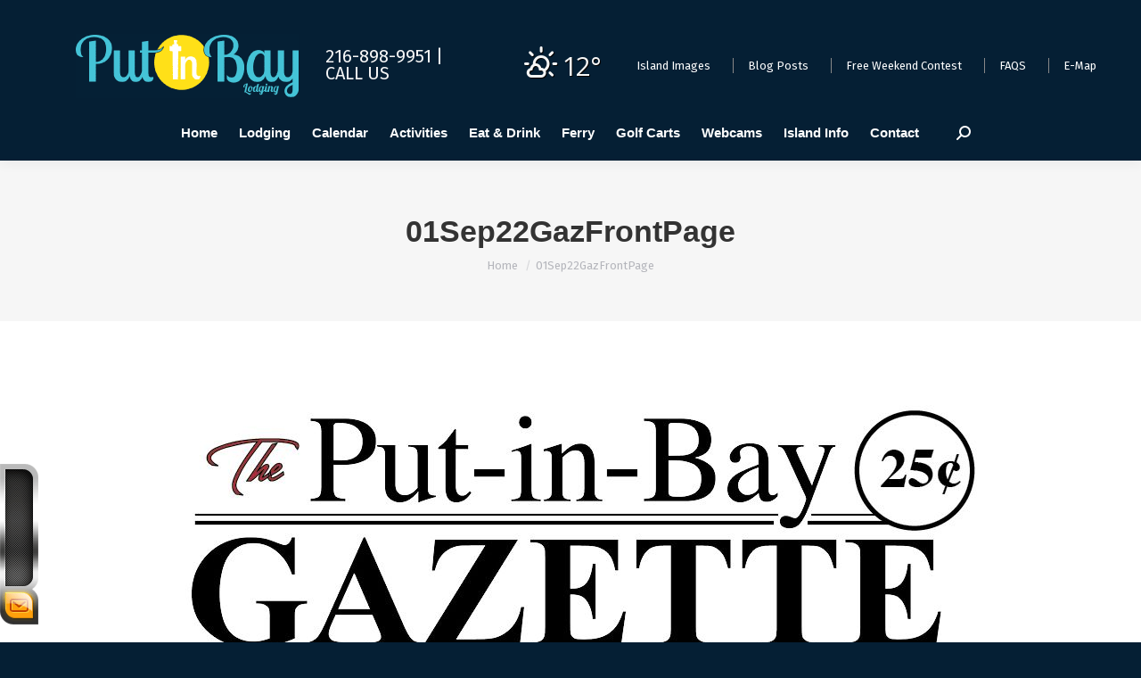

--- FILE ---
content_type: application/javascript; charset=UTF-8
request_url: https://putinbaylodging.com/wp-content/cache/min/1/wp-content/themes/putinbay/js/main-js.js?ver=1767733490
body_size: 1124
content:
var monthly_archive=0;jQuery(document).ready(function($){if($("#strCheckin").length!==0){var date_input=document.getElementById('strCheckin');date_input.valueAsDate=new Date();var current=new Date($('#strCheckin').val());current.setDate(current.getDate()+1);document.getElementById('strCheckout').valueAsDate=current;date_input.onchange=function(){var date=new Date($('#strCheckin').val());date.setDate(date.getDate()+1);document.getElementById('strCheckout').valueAsDate=date}}
jQuery(document).on("click",".putin_slide",function(){if($(this).hasClass('putin_slide_left')){$(this).removeClass('putin_slide_left');$(".f7x div:nth-child(2),.putinbay_arrow").animate({marginRight:"0px",},1500)}else{$(".f7x div:nth-child(2),.putinbay_arrow").animate({marginRight:"-200px",},1500);$(this).addClass('putin_slide_left')}});$(".lodging_carousel").owlCarousel({loop:!0,margin:20,responsiveClass:!0,nav:!0,smartSpeed:600,lazyLoad:!0,responsive:{0:{items:1},500:{items:2},800:{items:3},1024:{items:2},1025:{items:3}},navText:["<i class='fa fa-angle-left'></i>","<i class='fa fa-angle-right'></i>"],});$(".hotel_resort_carousel").owlCarousel({loop:!0,margin:20,responsiveClass:!0,nav:!0,smartSpeed:600,lazyLoad:!0,responsive:{0:{items:1},500:{items:2},800:{items:4},1024:{items:3},1025:{items:4}},navText:["<i class='fa fa-angle-left'></i>","<i class='fa fa-angle-right'></i>"],});$(".to_do_carousel").owlCarousel({loop:!0,margin:0,responsiveClass:!0,nav:!0,smartSpeed:600,lazyLoad:!0,responsive:{0:{items:1},500:{items:4},640:{items:3},800:{items:3},1024:{items:4},1366:{items:5}},navText:["<i class='fa fa-angle-left'></i>","<i class='fa fa-angle-right'></i>"],});$(".dining_carousel").owlCarousel({loop:!0,margin:0,responsiveClass:!0,nav:!0,smartSpeed:600,lazyLoad:!0,responsive:{0:{items:1},500:{items:4},640:{items:3},800:{items:3},1024:{items:4},1366:{items:5}},navText:["<i class='fa fa-angle-left'></i>","<i class='fa fa-angle-right'></i>"],});$(".events_carousel").owlCarousel({loop:!0,margin:20,responsiveClass:!0,nav:!0,smartSpeed:600,lazyLoad:!0,responsive:{0:{items:1},500:{items:1},800:{items:3}},navText:["<i class='fa fa-angle-left'></i>","<i class='fa fa-angle-right'></i>"],});$(".other_state").hide();$("select[name='state']").change(function(){var selected=$(this).val();if(selected=="Other"){$(".other_state").show();$(".other_state").focus()}});$('input#get_dir_btn').click(function(){var dir_from=$('#get_dir_frm').val();var dir_to=$('#get_dir_to').val();window.open('https://maps.google.com/maps?saddr='+dir_from+"&daddr="+dir_to)});$('.glsr-field input[type="submit"]').click(function(){setTimeout(function(){if($('.glsr-submit-review-form .glsr-has-error').length==0){$('input.save-rating').click();location.reload()}},2000)});$('.glsr-submit-review-form').attr('novalidate','novalidate');$('.glsr-submit-review-form input[name="terms"]').attr('checked','checked');$('.glsr-submit-review-form .large-text').attr('rows','3');$('[data-popup-open]').on('click',function(e){var targeted_popup_class=jQuery(this).attr('data-popup-open');$('[data-popup="'+targeted_popup_class+'"]').fadeIn(350);e.preventDefault()});$('[data-popup-close]').on('click',function(e){var targeted_popup_class=jQuery(this).attr('data-popup-close');$('[data-popup="'+targeted_popup_class+'"]').fadeOut(350);e.preventDefault()});jQuery('#lightgallery').lightGallery();jQuery('button.list').prop('title','List View');jQuery('button.grid').prop('title','Grid View');jQuery(".ql-editor p a").attr("target","_self");$('a[href="#"]').click(function(e){e.preventDefault?e.preventDefault():e.returnValue=!1});$(function(){$('ul.nav li').on('click',function(){$(this).parent().find('li.act_legend').removeClass('act_legend');$(this).addClass('act_legend')})});$('.f7x div:nth-child(2)').addClass("live_chat_window");$(".lazy").Lazy({scrollDirection:'both',effect:'fadeIn',visibleOnly:!0,threshold:0,onError:function(element){console.log('error loading '+element.data('src'))}}).removeClass("lazy");$(document).ajaxStop(function(){$(".lazy").Lazy({scrollDirection:'both',effect:'fadeIn',visibleOnly:!0,threshold:0,onError:function(element){console.log('error loading '+element.data('src'))}}).removeClass("lazy")});$('.strCheckin').datepicker({'dateFormat':'m/d/yy',minDate:new Date(),onSelect:function(date){var selectedDate=new Date(date);var msecsInADay=86400000;var endDate=new Date(selectedDate.getTime()+msecsInADay);var form_id=$(this).closest('form').attr('id');$("#"+form_id+" .strCheckout").datepicker("option","minDate",endDate)}});$('#strCheckin_side').datepicker({'dateFormat':'m/d/yy',minDate:new Date(),onSelect:function(date){var selectedDate=new Date(date);var msecsInADay=86400000;var endDate=new Date(selectedDate.getTime()+msecsInADay);$("#strCheckout_side").datepicker("option","minDate",endDate)}});$('#strCheckin_cont').datepicker({'dateFormat':'m/d/yy',minDate:new Date(),onSelect:function(date){var selectedDate=new Date(date);var msecsInADay=86400000;var endDate=new Date(selectedDate.getTime()+msecsInADay);$("#strCheckout_cont").datepicker("option","minDate",endDate)}});$('.date_picker_ui, #strCheckout_side,  #strCheckout_cont').datepicker({'dateFormat':'m/d/yy',});$("#strCheckout_cont, #strCheckin_cont, #strCheckin_side, #strCheckout_side ").attr("autocomplete","off");$('.sidebar, #island_sidebar').theiaStickySidebar({additionalMarginTop:100,updateSidebarHeight:!0,});$(document).on("click",".event_month ",function(e){var data={'action':'get_events_by_month','event_month':$(this).attr('data-month'),'event_year':$(this).attr('data-year'),};jQuery.post(dtLocal.ajaxurl,data,function(response){$(".grid_list_post_content_wrap").html("");$(".grid_list_post_content_wrap").html(response);monthly_archive=1});$(".event_month").removeClass("act_month");$(this).addClass("act_month");e.preventDefault()})});function listView(e){e.preventDefault();jQuery(".post-list").removeClass('post-grid');jQuery(".post-list .content-item").addClass('item-2-col');jQuery("button.list").addClass("act_view");jQuery("button.grid").removeClass("act_view");jQuery.cookie("view","1",{expires:5,path:'/'});return!1}
function gridView(e){e.preventDefault();jQuery(".post-list").addClass('post-grid');jQuery(".post-list .content-item").removeClass('item-2-col');jQuery("button.grid").addClass("act_view");jQuery("button.list").removeClass("act_view");jQuery.cookie("view","2",{expires:5,path:'/'});return!1}

--- FILE ---
content_type: application/javascript; charset=utf-8
request_url: https://image.providesupport.com/js/1xmu3i1l2eyxf10oraa95t49ox/safe-standard.js?ps_h=xMSc&ps_t=1769630954865
body_size: 430
content:
(function(){var p=[4,'safe-standard','xMSc','J81PwNpICxYv5iKi','scxMSc','cixMSc',50,50,1,1,1,1,1,191,271,'https://messenger.providesupport.com','1xmu3i1l2eyxf10oraa95t49ox','',false,false,true,30,60,'https://image.providesupport.com','1xmu3i1l2eyxf10oraa95t49ox','','',,'bottom:20px;left:0px;','','','','https://vm.providesupport.com/1xmu3i1l2eyxf10oraa95t49ox',false,'width=400px,height=570px','https://vm.providesupport.com/js/starter/starter.js','messengerDefaultSize=width%3A400px%3Bheight%3A570px&showButtonWithCode=false',1739195580126,{"enabled":true,"mode":"next-visit","timeout":30,"period":300,"text":"We are here to help!","background-color":"#ffffff","text-color":"#000000","border-color":"#ffffff"},'http://','https://vm.providesupport.com','','https://vm.providesupport.com/defres/company/messenger/css-js/weightless/298dd3/styles.js','','https://chatapi.providesupport.com/v1/visitor/sids','en',1,false,'Live chat online','Live chat offline','https://admin.providesupport.com','',,,1109019440830,false,true,'https://image.providesupport.com/image/1xmu3i1l2eyxf10oraa95t49ox/online-403902446.gif','https://image.providesupport.com/image/1xmu3i1l2eyxf10oraa95t49ox/offline-971672340.gif','43','180','43','180','',,,,,,];var w=window,d=document;w.psRSS?w.psRSS(p):(w.psPDSS||(w.psPDSS=[]),w.psPDSS.push(p));var s=d.createElement('script');s.src='https://image.providesupport.com/sjs/static.js';d.body.appendChild(s)})()